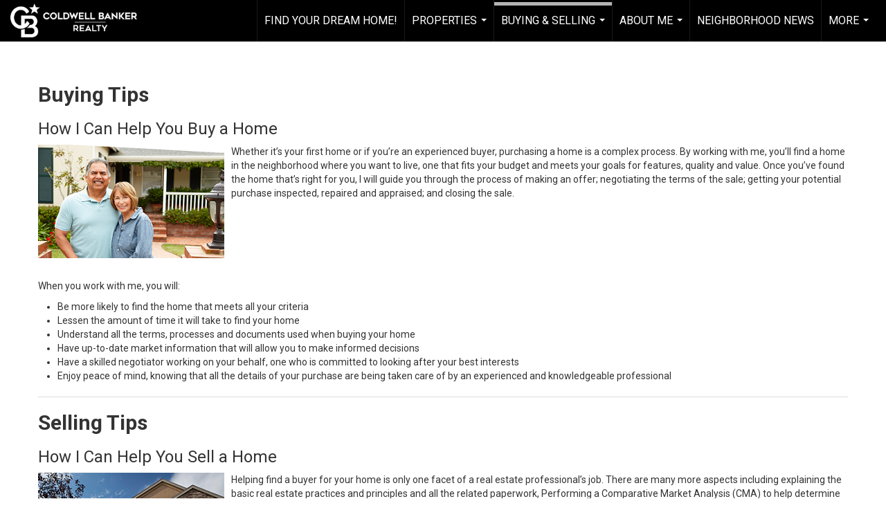

--- FILE ---
content_type: text/html; charset=utf-8
request_url: https://www.google.com/recaptcha/api2/anchor?ar=1&k=6LdmtrYUAAAAAAHk0DIYZUZov8ZzYGbtAIozmHtV&co=aHR0cHM6Ly9iaXJnaXRkZXNvdGxlLmNvbTo0NDM.&hl=en&v=naPR4A6FAh-yZLuCX253WaZq&size=invisible&anchor-ms=20000&execute-ms=15000&cb=3zt12120lume
body_size: 44915
content:
<!DOCTYPE HTML><html dir="ltr" lang="en"><head><meta http-equiv="Content-Type" content="text/html; charset=UTF-8">
<meta http-equiv="X-UA-Compatible" content="IE=edge">
<title>reCAPTCHA</title>
<style type="text/css">
/* cyrillic-ext */
@font-face {
  font-family: 'Roboto';
  font-style: normal;
  font-weight: 400;
  src: url(//fonts.gstatic.com/s/roboto/v18/KFOmCnqEu92Fr1Mu72xKKTU1Kvnz.woff2) format('woff2');
  unicode-range: U+0460-052F, U+1C80-1C8A, U+20B4, U+2DE0-2DFF, U+A640-A69F, U+FE2E-FE2F;
}
/* cyrillic */
@font-face {
  font-family: 'Roboto';
  font-style: normal;
  font-weight: 400;
  src: url(//fonts.gstatic.com/s/roboto/v18/KFOmCnqEu92Fr1Mu5mxKKTU1Kvnz.woff2) format('woff2');
  unicode-range: U+0301, U+0400-045F, U+0490-0491, U+04B0-04B1, U+2116;
}
/* greek-ext */
@font-face {
  font-family: 'Roboto';
  font-style: normal;
  font-weight: 400;
  src: url(//fonts.gstatic.com/s/roboto/v18/KFOmCnqEu92Fr1Mu7mxKKTU1Kvnz.woff2) format('woff2');
  unicode-range: U+1F00-1FFF;
}
/* greek */
@font-face {
  font-family: 'Roboto';
  font-style: normal;
  font-weight: 400;
  src: url(//fonts.gstatic.com/s/roboto/v18/KFOmCnqEu92Fr1Mu4WxKKTU1Kvnz.woff2) format('woff2');
  unicode-range: U+0370-0377, U+037A-037F, U+0384-038A, U+038C, U+038E-03A1, U+03A3-03FF;
}
/* vietnamese */
@font-face {
  font-family: 'Roboto';
  font-style: normal;
  font-weight: 400;
  src: url(//fonts.gstatic.com/s/roboto/v18/KFOmCnqEu92Fr1Mu7WxKKTU1Kvnz.woff2) format('woff2');
  unicode-range: U+0102-0103, U+0110-0111, U+0128-0129, U+0168-0169, U+01A0-01A1, U+01AF-01B0, U+0300-0301, U+0303-0304, U+0308-0309, U+0323, U+0329, U+1EA0-1EF9, U+20AB;
}
/* latin-ext */
@font-face {
  font-family: 'Roboto';
  font-style: normal;
  font-weight: 400;
  src: url(//fonts.gstatic.com/s/roboto/v18/KFOmCnqEu92Fr1Mu7GxKKTU1Kvnz.woff2) format('woff2');
  unicode-range: U+0100-02BA, U+02BD-02C5, U+02C7-02CC, U+02CE-02D7, U+02DD-02FF, U+0304, U+0308, U+0329, U+1D00-1DBF, U+1E00-1E9F, U+1EF2-1EFF, U+2020, U+20A0-20AB, U+20AD-20C0, U+2113, U+2C60-2C7F, U+A720-A7FF;
}
/* latin */
@font-face {
  font-family: 'Roboto';
  font-style: normal;
  font-weight: 400;
  src: url(//fonts.gstatic.com/s/roboto/v18/KFOmCnqEu92Fr1Mu4mxKKTU1Kg.woff2) format('woff2');
  unicode-range: U+0000-00FF, U+0131, U+0152-0153, U+02BB-02BC, U+02C6, U+02DA, U+02DC, U+0304, U+0308, U+0329, U+2000-206F, U+20AC, U+2122, U+2191, U+2193, U+2212, U+2215, U+FEFF, U+FFFD;
}
/* cyrillic-ext */
@font-face {
  font-family: 'Roboto';
  font-style: normal;
  font-weight: 500;
  src: url(//fonts.gstatic.com/s/roboto/v18/KFOlCnqEu92Fr1MmEU9fCRc4AMP6lbBP.woff2) format('woff2');
  unicode-range: U+0460-052F, U+1C80-1C8A, U+20B4, U+2DE0-2DFF, U+A640-A69F, U+FE2E-FE2F;
}
/* cyrillic */
@font-face {
  font-family: 'Roboto';
  font-style: normal;
  font-weight: 500;
  src: url(//fonts.gstatic.com/s/roboto/v18/KFOlCnqEu92Fr1MmEU9fABc4AMP6lbBP.woff2) format('woff2');
  unicode-range: U+0301, U+0400-045F, U+0490-0491, U+04B0-04B1, U+2116;
}
/* greek-ext */
@font-face {
  font-family: 'Roboto';
  font-style: normal;
  font-weight: 500;
  src: url(//fonts.gstatic.com/s/roboto/v18/KFOlCnqEu92Fr1MmEU9fCBc4AMP6lbBP.woff2) format('woff2');
  unicode-range: U+1F00-1FFF;
}
/* greek */
@font-face {
  font-family: 'Roboto';
  font-style: normal;
  font-weight: 500;
  src: url(//fonts.gstatic.com/s/roboto/v18/KFOlCnqEu92Fr1MmEU9fBxc4AMP6lbBP.woff2) format('woff2');
  unicode-range: U+0370-0377, U+037A-037F, U+0384-038A, U+038C, U+038E-03A1, U+03A3-03FF;
}
/* vietnamese */
@font-face {
  font-family: 'Roboto';
  font-style: normal;
  font-weight: 500;
  src: url(//fonts.gstatic.com/s/roboto/v18/KFOlCnqEu92Fr1MmEU9fCxc4AMP6lbBP.woff2) format('woff2');
  unicode-range: U+0102-0103, U+0110-0111, U+0128-0129, U+0168-0169, U+01A0-01A1, U+01AF-01B0, U+0300-0301, U+0303-0304, U+0308-0309, U+0323, U+0329, U+1EA0-1EF9, U+20AB;
}
/* latin-ext */
@font-face {
  font-family: 'Roboto';
  font-style: normal;
  font-weight: 500;
  src: url(//fonts.gstatic.com/s/roboto/v18/KFOlCnqEu92Fr1MmEU9fChc4AMP6lbBP.woff2) format('woff2');
  unicode-range: U+0100-02BA, U+02BD-02C5, U+02C7-02CC, U+02CE-02D7, U+02DD-02FF, U+0304, U+0308, U+0329, U+1D00-1DBF, U+1E00-1E9F, U+1EF2-1EFF, U+2020, U+20A0-20AB, U+20AD-20C0, U+2113, U+2C60-2C7F, U+A720-A7FF;
}
/* latin */
@font-face {
  font-family: 'Roboto';
  font-style: normal;
  font-weight: 500;
  src: url(//fonts.gstatic.com/s/roboto/v18/KFOlCnqEu92Fr1MmEU9fBBc4AMP6lQ.woff2) format('woff2');
  unicode-range: U+0000-00FF, U+0131, U+0152-0153, U+02BB-02BC, U+02C6, U+02DA, U+02DC, U+0304, U+0308, U+0329, U+2000-206F, U+20AC, U+2122, U+2191, U+2193, U+2212, U+2215, U+FEFF, U+FFFD;
}
/* cyrillic-ext */
@font-face {
  font-family: 'Roboto';
  font-style: normal;
  font-weight: 900;
  src: url(//fonts.gstatic.com/s/roboto/v18/KFOlCnqEu92Fr1MmYUtfCRc4AMP6lbBP.woff2) format('woff2');
  unicode-range: U+0460-052F, U+1C80-1C8A, U+20B4, U+2DE0-2DFF, U+A640-A69F, U+FE2E-FE2F;
}
/* cyrillic */
@font-face {
  font-family: 'Roboto';
  font-style: normal;
  font-weight: 900;
  src: url(//fonts.gstatic.com/s/roboto/v18/KFOlCnqEu92Fr1MmYUtfABc4AMP6lbBP.woff2) format('woff2');
  unicode-range: U+0301, U+0400-045F, U+0490-0491, U+04B0-04B1, U+2116;
}
/* greek-ext */
@font-face {
  font-family: 'Roboto';
  font-style: normal;
  font-weight: 900;
  src: url(//fonts.gstatic.com/s/roboto/v18/KFOlCnqEu92Fr1MmYUtfCBc4AMP6lbBP.woff2) format('woff2');
  unicode-range: U+1F00-1FFF;
}
/* greek */
@font-face {
  font-family: 'Roboto';
  font-style: normal;
  font-weight: 900;
  src: url(//fonts.gstatic.com/s/roboto/v18/KFOlCnqEu92Fr1MmYUtfBxc4AMP6lbBP.woff2) format('woff2');
  unicode-range: U+0370-0377, U+037A-037F, U+0384-038A, U+038C, U+038E-03A1, U+03A3-03FF;
}
/* vietnamese */
@font-face {
  font-family: 'Roboto';
  font-style: normal;
  font-weight: 900;
  src: url(//fonts.gstatic.com/s/roboto/v18/KFOlCnqEu92Fr1MmYUtfCxc4AMP6lbBP.woff2) format('woff2');
  unicode-range: U+0102-0103, U+0110-0111, U+0128-0129, U+0168-0169, U+01A0-01A1, U+01AF-01B0, U+0300-0301, U+0303-0304, U+0308-0309, U+0323, U+0329, U+1EA0-1EF9, U+20AB;
}
/* latin-ext */
@font-face {
  font-family: 'Roboto';
  font-style: normal;
  font-weight: 900;
  src: url(//fonts.gstatic.com/s/roboto/v18/KFOlCnqEu92Fr1MmYUtfChc4AMP6lbBP.woff2) format('woff2');
  unicode-range: U+0100-02BA, U+02BD-02C5, U+02C7-02CC, U+02CE-02D7, U+02DD-02FF, U+0304, U+0308, U+0329, U+1D00-1DBF, U+1E00-1E9F, U+1EF2-1EFF, U+2020, U+20A0-20AB, U+20AD-20C0, U+2113, U+2C60-2C7F, U+A720-A7FF;
}
/* latin */
@font-face {
  font-family: 'Roboto';
  font-style: normal;
  font-weight: 900;
  src: url(//fonts.gstatic.com/s/roboto/v18/KFOlCnqEu92Fr1MmYUtfBBc4AMP6lQ.woff2) format('woff2');
  unicode-range: U+0000-00FF, U+0131, U+0152-0153, U+02BB-02BC, U+02C6, U+02DA, U+02DC, U+0304, U+0308, U+0329, U+2000-206F, U+20AC, U+2122, U+2191, U+2193, U+2212, U+2215, U+FEFF, U+FFFD;
}

</style>
<link rel="stylesheet" type="text/css" href="https://www.gstatic.com/recaptcha/releases/naPR4A6FAh-yZLuCX253WaZq/styles__ltr.css">
<script nonce="Kbl0Hq8-f7SkxN7poooYaA" type="text/javascript">window['__recaptcha_api'] = 'https://www.google.com/recaptcha/api2/';</script>
<script type="text/javascript" src="https://www.gstatic.com/recaptcha/releases/naPR4A6FAh-yZLuCX253WaZq/recaptcha__en.js" nonce="Kbl0Hq8-f7SkxN7poooYaA">
      
    </script></head>
<body><div id="rc-anchor-alert" class="rc-anchor-alert"></div>
<input type="hidden" id="recaptcha-token" value="[base64]">
<script type="text/javascript" nonce="Kbl0Hq8-f7SkxN7poooYaA">
      recaptcha.anchor.Main.init("[\x22ainput\x22,[\x22bgdata\x22,\x22\x22,\[base64]/TChnLEkpOnEoZyxbZCwyMSxSXSwwKSxJKSxmYWxzZSl9Y2F0Y2goaCl7dSgzNzAsZyk/[base64]/[base64]/[base64]/[base64]/[base64]/[base64]/[base64]/[base64]/[base64]/[base64]/[base64]/[base64]/[base64]\x22,\[base64]\\u003d\x22,\x22wrMXMMOyI8OYw5nDrDnCkMOEwqHCoEDDpD0sb8O4ScKhY8Khw5gLwq/[base64]/CvHrCjsKWwo0nwrHDmnbCnFJvwoIuw7TDvCEtwoQrw4XCvUvCvSZ/MW5iWTh5wrHCncOLIMKPfCABW8OTwp/CmsOow5fCrsOTwrI/PSnDvwUZw5AAV8OfwpHDiXbDncK3w54ew5HCgcKSeAHCtcKVw7/DuWkBAnXChMOEwqxnCF14dMOcw4HCusOTGFwJwq/Cv8Odw6bCqMKlwr0bGMO7W8Oaw4Mcw77DjHx/eB5xFcOWVGHCv8OzdGB8w4nCgsKZw55zDwHCoinCq8OlKsOaeRnCnylAw5ggK0XDkMOaVMKTA0xAZsKDHFB5wrI8w6TCtsOFQzfCnWpJw6jDrMOTwrMOwqfDrsOWwpvDm1vDsQRJwrTCr8O3woIHCWp1w6Fgw7ktw6PCtlRxaVHCsxbDiThKDBw/JcOeW2kxwpV0fw9tXS/[base64]/[base64]/Di3Ugw4pLNDIrUB1Xw7ZEw5XClDHDgg7CjFNTw5IZwqISw4Rua8O9BVbDjmvDu8KSwpZlPHFawpnCvjgTU8OCYcKnI8KpGXkxGMKtEQdjwop4woZrbcK0woHClMKSXcO3w4fDgWcwJ0nCt2vDlsKZQHfDv8OUBQNUAcOswrgyIVzDtnPCgRTDscKeNH/CpsO4wrYmESglInPDlyHCr8OYID1Tw4ZQfQfDmcK+w4drw6MMScKzw6MuwqrCtcODw6g1G39WWw7DqMKxMU3DksO0w7rCp8Kvw6YrFMOgW0pwWzfDq8OxwpFfPWfCjsKjwodoe01WwoIGInLDjznCgnEzw6/DjFTCmsKzNsKUw6MDwpcudgIWTRdSw4PDizkQw4jCuQTCvwVGaBnCmMOaV2/CvMORasOFwpUmwoHCukdDwr8Mw7JAw7jDtcOvQ1fCv8KXw6/Dth7DtsOsw7jDo8KBZcKJw5bDhB0Vb8KOwo9ZM040wq7DnRPDgi8pJGbDkTrDuFADEcOtNTMEw4gtw7tbwqzCuhrDpQ/CjMOYZF52RcOJCDnDnnsROH8wwp3DgMONKBZ8asKmWsOhw4czw7XDtsO7w5sRGzsLfGdTRcKXY8O3dcKYHgfDrAfDrWrCjABJXRR8wpRmAifDrGFCPcKNw7cLc8Knw5VJwqg2w7zCksK8wp/DvTTDln7CgDd1wrFPwrvDuMO3w5bCvTwfwqjDs0nCsMOcw684w4jCtHzCqA1wWDEhJwXDnsKwwo5Uw7rDgFfDv8KfwqVBw7LCicKYGcOBOcOcEDrClxsTw6jCtcOlwrnDhsO4QMOsJzkWw7dzAXfDpMOtwrBkwpjDh3fDtHrCjsOSJcOww54Fwo8IWU/DtBvDhQx6fh3CqCLDmcKdBS/Dqlhyw5TCq8ONw73Co3Rnw7tqVE/Chwlgw5DDlMOpI8O3fgAsBkfCsjbCu8O+wpXCkcOpwojDo8OSwo1jwrTCncO/RUENwpNJwrfCsnLDiMK+w5t9XsOtw542CcKEw6pXw60ufl7DocKuH8OrU8OGwqbDtcOXwqB/TGNww4bDo0x/[base64]/[base64]/DisKoUwLCokXCg8OKIMK7w5VScMK3XDjDlMKEw6/DuUTDslnCs2oJw7vCl27DgMOyS8OpfxJnRlfCt8KowqVnw6xbw5BKw4nCosKodcK0RsKPwq9aWzhbWcOWFHY8wrUgIUM5woVKw7FIc1o8FyIMwovDngHCnG/DpcOJw68mw63ClkPDt8K4VCHDs2VQwrjCpiBEeD/DqwtMw57DlHYQwqLCi8O5w6rDrSHCrG/CnlROOxI6w53DtjA3wozDgsK8wqrDlgITwrEsSDvCqycawqHDisOvLhzCrMOvYFLCghjCr8OUwqfClcKGwpfDl8OMeG/CrsKuETcIM8KHwqbDtwUKT15Ra8OPL8KHanXClGbCkMOpURvCncKVC8OwXMKIwpw7GMO9R8OCDmJ/[base64]/DhsK0EH/Cp8KjwqjCssOAw5LCgjfCvw8xw77CtH0qAC7DvUxgw63CvkDDhhAbWxvDiQlYPcK6w79nNVTCrcO1csO8woHCrMKlwr/CqsO1w74fwpp+wojCtyAjNEUqOcKwwplIw7B4wqgtwqXCh8OYBcKPAMOOUAJaXmpDw6haKMKOH8OHScOBw5Amw5syw5HCrxERfsOxw7vDrsOLwqspwpfCmHjDpsOcSMK9LVsAc2LCrcOVw5XDrMKCworCrT3DumESwpUQXsK/wrLDh27Ch8KQRcKUWCDDqMKBV21DwpTDsMKEakvCmDE/wpvDn0p/c3tkKV9DwrQnVXRewrPCvC5NaU3DslHDqMOcw7p1w6jDqMODHMOSw582w77CnCtOw5DCnW/[base64]/[base64]/EsKqJ8OPwp/DuRTCoMKyH8KOw7rDjjoMw6xzSMOywq3Ds3wFwo0+wqTCoETDiyINw6PCh2jDmhgfEMKxZhDCp3tcDcKGDVYZB8KGNcKRSQ3CiTzDicOfdFFZw696wrAmBcKbwrbCtsOeUCDDlcO9w5Iuw4kMwpF+UTTCqsOiwp4Ew73DiznCvxvCkcOLIsKqbQh/GxAKw7HDoTQfw4bCtsKkwo/[base64]/CkMKcw70FwonDuyrDhcO0EDjCgsKYdVU/[base64]/DqzgbUMKqLW8cw4PDkA3DiMOYwohFExwZw4FRw6LCksKCwpvDiMKzwqpzAsOQw6lqwpjDqsO8MMKKwqgdZG3CnkPDqcK4w7/[base64]/Cr8O/IsKhfMKTQ8KAwovDuMObG8ONw5nCqMORw5ACZgXDplbDs1lyw6Q2UcKWwppSdsOuw6kmM8KCOsObw6wfw6BVBxDCjMOlGS/[base64]/DnMOzw5gCG0Fxw4Ysw4Umw5QsC3E7wpvDscKxGsOKw7nCvkwpwqU3cDpuw67CvMKaw6kIw5LCigcFw6fCiAFkU8OpEcOxw7fCnzZnwonDjzU1IkXDuTkVw5hGwrXDkCw+wq8vDR/[base64]/[base64]/Dsn3Cv8OdQBfDn8K+w7fCl8OGw63CmAjDpcKVw67Cj2ZbP1sXWD9hDsKbOkkGdS9XESPCvBnDq0J4w6nDgBw7JcOnw6Mfwr/CohzDjQnDv8KmwoE4LUEsF8KLZALDncOVKAbCgMODw41ew60xIMKuwolWccKqQBBTesKUwrPDqDlHw4/CpRzCvmbCtWjCn8O6w4t1wonCtT/Dk3ddw7cvw5/DlMOwwqtTcWrDtMOZbid1EGRFwrQzOUvCscOKYMKzPT12wrRqwpNWG8KuFsOmw6fDiMOfw6nDihF/[base64]/Dl0/[base64]/DtcOiLFtNwpnDkmnCqg3Cjl7CkEzDuMOBw6Jtwq9JwqNOYRnCtkTDjCrDtsOpWTgTS8KvAn8saRzDpGwQTh3DjHIcXsOewpBON2U/[base64]/fDDCtSfDpsKqFMOww4jCqnfCjMKhOMOWGcKSaW17w7wDScKMEsO/P8K2w7rDigTDjsK8w7AbDcOvE0LDkV8Rwr1ObcK6FXtgdsKLw7BGWVPCoXLDt1bCgTfCp1JFwpAmw4rDjw3CqXRWwp9Iw5/DqibDr8OSCVnCuGnDjsOfwoTCosKDCmLDjsKmwr4wwpzDuMKFwonDqDtMbTIfwoh6w6IpUjzChB4vw5rCgsKsIjAlXsKfwpzCgiYWwpQsAMObwohPG2/ClFfCm8OWdMKQClVTFsOUwpA3w5TDhiNqDyMDAH48wrPDhVtlw4AdwoUYYUTDmsKIwp7CklhHf8KKIcO8wok2ECJbw6sVRsOcZ8KvOnBDG2rDtsKLw6PDisKFYcOUwrbClQY5w6LDhsKMXsKLwpdZwobDhRMHwp3CsMOmV8O5HcKxwo/CvsKaKMOVwr5cw4bDkMKIb2gbwrfCmz5iw6l2CkBwwp7Djy3CnGTDrcOeexnCqMOfdUVvZw4EwpQqIDUtXMOnfFJKEE0YFBNlGcOtMcOxFsK7McKuwqc2GcOOK8O+ckPCkcOyCxfClR/DmcOLa8ODCXpIb8KmdCjCrMOlfcOmw6Ztc8OAZUbCr1ksRsKDwpPDmHjDs8KZIiYsPhHCoxNfw4gfYcKXw7PDvTV+wqcRwqbDmCbCjH7Cn2zDkMKCwp18McKLNMKdw55PwpDDhzzDsMKew7nDncOFFMK1QsOAMRIIwrzCuBXCogvCiXJzw41/w4jCrsOPw5lwOsK7fMKMw4zDjsKmdsKvwpHCnnXCk13ChxnCpUxbw7N2VcKqw49CYVYgwrvDh1RPZTvDjQzCjMOuY2kxw5LDqAfDoGkrw6EBwpPCtcO+wqd9Y8KXCsKAUMO3w40BwojCkTo+OcKAMMKCw4/DhcKCw5LDvcO0L8Ozw5TCk8OPwpDCscKlw6ZCwqxEQX0uAMKlw4LDp8OgHEBCK1wew6IoJCLCl8OzPMOew4HDmcOuwrrCocOaOcOhHSDDkMKPFMOnaz/DjMK4wpV7wrHDssOfw6bChTrCm3bCgcKNf33DgVTCkAwmwrHCocK2w7ocwqHDjcK+KcKfwrLDisK3wrBrKcKuw4/DmgfCh0HCrD/Ch0XCo8OpU8Kdw5nDoMOFwqTCncOZw73DlDTCvsO0PsKLUkfCisK2J8Kow4VZMXsJU8KicMKkdS8IdkXDocK5wo3CrcORwoAjw4YOHAfDgz3DvknDtMO/[base64]/CrMOMcDnCiTDDqsKJTcOrZmLDhsOkJDEBGFIDb3ZYwo3CrlDCrzFew5TDsgrCnUpeU8KewrrDuELDhV1Jw7HCnsOVHg7DpMOIW8OTfgw+UWjDk1VZw74KwrDDgV7DgSA5w6LDgcKgcsOdO8KXw5XCncKkw4FpWcKQMMKsfy/CsT3DmBwJCivCt8OTwqwnV1hzw6bDjF8ofSrCvH0Gc8KXBFdWw7PDmS3Cp3Uaw6cywp1gGy3DusK2KnVWJhVcw4TDpz1twrPDuMKnGw3CucKRw63DuVXDi0fCu8OSwqDCvcKyw7kQYcK/wqLDlnfCpV7DtU/CiSc8wo5Nw7XCkRHDnxZlGMKYP8Khw7xSw5VFKizCpz5bwodsIcKlDzNbwqMFwqVTw4tLw6vDgMKww6fDosKJwqgMw41pw4bDo8KSQjDClMOVNMOBwplmZ8KneCoYw75yw4bCqMK7CRVjwqQnw7DDh1d0w4ILBQNSf8KQCjHDg8K/wrvDpHnCpgA6RlEBPMKWV8OJwrDDuip2c1nCuMOJOMODe2BEJQsiw7HCvkcFGWcdw4fDqcOAwoVowqXDsSUoRAIHw4/DkAMjwpXCrsOmw6kAw4kOIG3CqcOQc8O5w6UleMKNw4dKdizDpMOVI8KybMOFRj3Dh0DCuwLDkEXCu8KdBMKmcsKRD0XDmDnDmBfCi8OiwoTCt8K5w7YnCsOTwrRmayTDgHbCsF3CoG7DtyMIe3jDpcOsw4/CvsKbwofClj4pak3Dk395VsOjw4vDq8Ozw5/[base64]/DvDrCrAstw6tzwpnDtMKSwoo0YsKkw7d4w590Kl4ow6loLlIcw6nDgCPDsMOoMMObNsORD3MzdRJFw5/CiMOJwrZxBcOxwq8+w5kOw4/CicOxLQRJBmXCl8O0w7/CjnPDq8OUfsK0CcOAV0bCoMKqZ8KHG8KHQSnDihN4Sl/CqcOMA8Ktw7fDvMKABcOgw7Ejw5U2woHDiwZfYTzDpG/Dqg1IEsOjQcKNTMKNHMKwM8KFwoQkw5vDpnLCnsOMZcO9wrfCt2nCh8O+wo8IRmRTw5w9w5DDhDDCvhvDhmQwSsOXOsO6w6d2OcKMw49LcE7DtU1pw6nDrzXDsmp0Ux7DlcOZHsOdNsO8w51Cw74IYsOAbGwHwrPDosOVwrbCt8KwNWk/B8Ona8KKw4fDkcOAB8KRFsKmwrlrMMOGV8OVe8O3MMOJQMO9wqbClT1mw7tVLcKsKUspFcK+wq/[base64]/wqRJw7JPwoTDvxcqw4sUw7fCpcOTaMK4w5MMIcKnw5fChH/CmTp3cX5recOISUXCoMKdw6x4ADTCr8OGcMOoOjIvwpNBGyhqNxRswo9aSmoNw4gLw4ZHRsO5wos2JcOVwrDCtEB7T8Ojwo/Ct8ObbcOQYsO8b07DksKKwpEBwp5xwpl5csOKw5BRw4jCpcKaTsKmKhnCt8KxworDpcKYbcOGAcKCw54QwoQYTFoswo7DisOFw4DCoxzDrsOaw5Emw6rDi2jCuTh/F8OKwrDDjQJRNV7CrVw3AcOvIcKlIsKnF0vDiSt7wofCmMORRWXCmmwRXsOhN8KYwqEERHzDvT4Uwq/CmhZFwp/DiE9EeMKXccOPTlDCjMOvwofDiSDDqHIwHMO9w53DgMOrFjbCksOOIsOew7Y5flHDmnkCw57Dt1Ugw4tswo12wp/CrsK0wq/[base64]/[base64]/DsjLClFEvw7MNIcKeOQ/[base64]/DoMOZw57Ciz7DtyNHwoAXTsKVwohDw4rCk8OWSgXCu8K4w4ItPzsHw6k2dk4Tw5tANsO8w5fChsKvbXAOB1/DssKBw4fDqj/CmMOob8KFC0nDs8KmOm7CtwdPNSN9RcKNwrnDksKvwrPDjDocKsKaBFzCjHMowqZywrfCsMKDFS1Qa8KbbsOYXDvDhzHDjcOYJURyRRsfw5HDk17DoCHCrjDDlMOSIcK/JcK1wojDpcOcSSdkwrnCj8OTGw1Uw6HChMOIwrbDqMOKR8KETVBew4ZWwoxkwqrChMOKwpo0L07ClsK0w6JQRiUWwo8GJsO+fSrCiwFGQWUrw7R4acKQS8OVwrVVw4NDLMOXRS56w69PwobDl8OoBlp/w43CmsOxwqTDt8KPNXLDlEUbw6/DuBgGVsOdEmIZdmbDiw3CkRNsw5opIX1uwrRqfMOPTj1rw5nDoQnDmcKxw4JLwqrDhcO2wofCmwo2NMKmwpnChsK0Q8K8XkLCpxbDs3DDlMKed8Ouw4cbwq/DijE/wqp3wobCgWA9w7LDvF3DlsO8wqLDq8O1AMKvXWxew7/[base64]/ClBx/NlhwSsK2d8OPw5QRdwPDkcK/w7TDsMK7H1fDghXDl8O3DsO/[base64]/[base64]/w44FwobCqsO7wqZ8wowew6gNXF7CusKQwojCs8OJwpplAMOIw6PDjlANwpLCvMOCwrTDh0o2J8KKwpguFjxLKcO0w4/DjcKYwo4dQxZRwpNFw5jCnQHDnSl+fMOrw5zCuw7Cs8KXTMOcWMOZwrxnwrFnIx8Bw6PCpXrClMOwBsOJw7dUwoFDG8OuwoF4wqbDundEPD4iRyxowp19csKcw6JHw5TDvsOWw4QZwoPDuE7DmcOfwr/Clh/CjQpgw706dCbDtHh5w4HDkGHCuhbCnsOhworCuMKCLsKlw79QwpQqKmBTYS5hw6Fgwr7DpH/DhMK8wo7CvsOmw5fDtMKfRApFBTwyE2pBBFvDusKHwrolw6B3Y8KcecOUwoTCqsOURMKgwrnCpXAfRsKcD27CrAAsw6TDrTDCu3g1T8O3w4dRw67CoVVAPh7Di8Kww6wbE8OBw4vDv8OFXcOtwrodIS7Cs03Doh9sw5XCjH5EQsKaRn/DqF9ew7phUcKEM8K3F8KiWV0hwrc3wo5ow44kw4dOw4DDjBU8K3chNMKmw75+B8OSwrXDscOFOcKCw4nDoHhmI8OibcK6VXjCtiRgwrl1w4jCpmp9ZzNuw6jCl1AswrZ1N8OmL8K+RgQhYWNswpDCq1ZBwp/Cg1DCnW3Ds8KJQ1fCjQx6EcOWwrJVw5AJXcOPN05beMKucMObw6RZwotpMwl7dcO3w4fCtcOoLcK/Fy7Cg8OiPMKDw47DiMOew7Atw7bDg8OAwqVKERQ/wqzDncO9S33DtMOjZsOQwr8sA8KxUEwJXDjDmsKtSsKAwqXChcOXYHHCqijDlHnCmQp5RcOSJ8Okwo/ChcOTwopOw6BsPmdsFMOrwpQ5NcO4VF3Cu8OzWHTDug8BckZWClLCnsKuwponFCfCjcORXEXDjRrDgMKww5s/[base64]/Co8KRw58Sw54Ow7s/J8Kmw51Hw51/JijDiTXClcK/[base64]/CnMOYwqTDlcOSw4DCtcOvEcO8D8K8XcOJU8OOwpJwcMKuTR4twp3Duy3DnMK5RsO9w7YdZMORRcOnw5R8w5Y+wqPCqcKVWQbDi2HCkhImwoHCiBHCksObacOgwpdVdMKqKRN/w50sJ8KfEmUhHkxvwqPDrMKFw5nDpCMqScKHw7VWGXHCqQZJVMObQMKnwrpowoBvw4dpwr3DscKpKsO2dMK/[base64]/CgcKkw4DCl8KKST0Dw6hcw4d3eGEtw4fDkDXCsMKHN0/[base64]/Ck8KAwosEw69ew5rCgQAwwpfCs3LDp8KrwpnCmwvDhk7CrsO5N2JiJcOIwolKwrrCqsKkw40ewrhhw5BxRcOvw6vDhMKCFXbCpMOfwrFxw6bDtSggw5bDscK6ZngwQw/[base64]/w5EnwozDm8O+VyjDinnDqMKlIEszw5TCjsKHw5TCscOhwo3CsGAkwrLCiwbCm8O/G3hpTBoIwqrCucOlw4nCo8K6w64oVyJeUU8QwozDiGnDrFnDu8O4w5HDosO2VmbDnEPCoMOmw7zCk8Kmw4IsPi/CqDNIAzrCn8KoEzrCsEjDnsOYwr7CuFUTcDNmw4zDhFfCvyZjHVVcw5rDkBtPSSF5NMKJasOXPDbCjcKcfMOEwrIsREk/wq/CqcOzesOnPQ4TXsOhw47CiDDCkws1wqTDtcOIwofDqMOHw5vCqcKpwo8Lw7PCssKRDcKMwojCpwlQwqQPTm7CrsK6w4XDicKYLMO9egDCv8O0QkbDp0TDpMK4w681CcKtw4rDnVXCvMK4aAcBOMK/RcOMwoDDhsKNwroQwqzDmm4Zw4PDrsKWw7VpEcOEccKMaHLCs8O/FsKmwo8COVsrYcOSw5dkwp8hNcKYH8O7w5zDggPDuMKeI8O7NWjDlcK+OsK2FMKZwpBbwpHDn8KBexILR8O8RSdYw4NAw4J/[base64]/CucO0wq0PKmYkwrTCoEpawpTDgcO7aWo+QRxsw41Mw6zCvcOSw5LChi7DkMOELsOEwp/CkGfDsXfDsQ9pP8OuXA7Dt8KqK8Onw4xXw77CoxjCjcO0wp06wqdqwprCrj98Q8KcQVFgwql4w6Eywp/DrBB3ZcKww6JtwpfChMOJwoDDiXAtHy3CmsKfwoF8wrLCjSNlcMOGLsK7wod1w5AOThrDh8OYw7XDuRRGwoLCrwYbwrbDhl18w7vDtGlOw4J8CmzDrnfCnsKPw5HCisKWwot/[base64]/DkhLDjsKALMKlw7fCl8KMVBPChsKKWAXDksK2MWUKAsKubMORwqDDogrDrsKGw7zDn8OOwqPDtz1nAQsswqVjeXbDscKlw5cSw6sUwo8pwpfDhcK7MRwrw783w5TCtH/DiMO/[base64]/Dp8Odw7BIAMOLcsOdVcK6M8KPwpBzwrgWw53CqE9PwqDDvmJ/[base64]/CqRAdOBvDg1loW2pSOsOLJcODw6sEwqtFw4HDszs7w6kIwrrDgQrChcKwwqnDsMKrLsOZw71wwoReKW5JEcO4w4Y8w6TDusOaw6/ClSvDqMK9LmFadcKaN0JeWhcwah7DqWROw5DCv1MjW8KmEsOMw5DCs1TCnW0jwpIIacO3TQJ2wrQ6P0TDjMKPw6xjwpEdWUnDs34qbcKOw5FIWMOaKG7CucKhwp3DiD/Dm8KGwrddw7hIcMO/[base64]/CpRoYwpHCjsO+XG3CvsKXBsOuP8Oywo3DrwPCjndtbH7Ci0M6wpHDgTVxfcOzDsKMdCXDqn/CsDgxQsO4Q8OqwpfCtjs1w7jCtsOnw6FhYlnDnzpTHjDDuBUjwpDDkFjCgyDCnC9VwpgGwoXCklheHGcKS8KsHCoLQcOvw44zw6Riw6sNwq0bMhPDggFFAMOCasKJw6zCvsOVw5vDr0gjcMKqw7U1EsOzPl9/enIiw5YgwrgjwrfCi8KHEMOgw7XDpcK4eC0fBW7DhsO6w48bw79Yw6DDqhfCmMOSw5ZmwrzDoj/Ct8OASRo2ICDDjsOnTHYJw7vDgVHChcOowqE3OAMmwoYBB8KaAMOsw50AwqsqOcKcwozDo8OuKsOtw6JkQH/Cqy9DHcKAWB7CuWYcwp3CiGQhw5B1BMK9TG3CtiLDkcOlbEDCg14/w7ZUSsKgJMKyb3YbTFPDplLCkMKPfHDCr2vDnkxwAcK7w5Qgw63CkMK1Tix9IG0JOsOrw5HDqsOPwpXDpElCw5JvaVHCrcONEnXCmsOEwo0sBMORwpnCnRgffcKqIVXDsRvChMKhSzxiw4dmEy/Dq18vwp3Ch1vCsGoHwoNTw7rDtlE1JcOcU8Kpwq8hwqsWwq0Ww4bDk8KWwq/DgyfDu8OPHRHDt8KTSMKucGPDhykDwq0BP8Kkw6jCscOXw5FYw55mwogNHjbDqH/Dvisww4TDnMODRcOyPH8aw40kw7nCgsKnwq3CisKKw4nCscKQw5xZw6Q9KCsEwqMwVMKUw5DDkS46KRIGKMO3wrLDgMKAO2nDq2vDkCBYGcKRw4nDmsKjwpHCgVtrwqTCksOFSsO1woMzNhHCuMO6ahs/w5HDrA/DkWNPw4FPGEtnRkfChVDDgcKOWwPDnMKdw4I9S8O4w73DkMKlwo3CkMOhwqbCinDCu37Dt8O8Qn7CqsOcWQPDl8O/wpvCgF/DqsKeGHvClMKWWMKbwozDkxTDsgJ/w59aN33Dh8OZTsO9bcO5AsOMXMK0w5xze2fDtB3Dk8KHCsKSw4/DlBbClGwhw6DCtsOvwpjCp8O9GSTCmsK3w7wSAwPCusKxJXc0SnTDk8K8TBAWc8KUKMKaQcKow4rCksOhVcOEbMOWwr8EWVfCu8Okw43CiMOcw5JWw4XCrjBMD8OyFw/CrMOfeT9Twq9twrprJcK1w7MMw65OwqvCrmTDicKZccKawpFLwpA8w7nCvgYEw7vCqnPCu8OEw4pfRgpTwojDuk1Qw752T8OBw5PCjlZvw7fDg8KCA8KgBCzCmCHCj2V7wqpZwqYZK8OicGJTwqLCt8OdwrHDqcO/wqPDkcKFdsK3QMKjw6XCrMOEw57CrMK6OMKKw4YMwplVIMKJw4LCp8O0woPDm8OZw5jCrydgwojCq1dvDTTChAXCpA0nwo/Cp8OVZcOwwpXDhsKtw5Q/G2rCtxrCl8KewobCjxErwp8zXsODw7nCncOuw6PCicKJZ8O/N8K7wo7CiMOcwpLCoAzCpx02w6/[base64]/w63Dhx7DocKzFH86w5pbwqwNwplpUl8rw7Euw4PDi24GGcOPYcKmwpZEcUxjAUrDnjgmwoPCpELDjsKTb0zDosOMNsOxw5LDk8OnWcOTCsOFR3/[base64]/DpMOJw6/[base64]/w4XChMOke8KofsOHw4fClRrClMOVwr94wqTCm2VuwoDDscKwA2Ulwr7CpHHDhkXCtcOVwpnCjVgNwr9awrDCisOtBsKPNMOTclkYAAw/L8KBwoouwqkeIElpE8OsPCIIPz/CvhtxVcO4DyYhCMKuKHXChGjCh389w5FQw5XCicOQw7hHwqTCsDIaMDhGwpDCvsKuw7PCp0PClhfDksOgw7d0w6vClA8QwoTDvwfDt8O1w4zDtnQDwoUbw4t6w6bDmnLDtWbCjAHDq8KKM0/[base64]/DkMKLw4HDkwHCtcOFw63CinDDiMKQwrl+W2AyGVw3w7jDkMKtWG/DoykzCcOkw59bwqA1wr1QWnDCv8OOQAPCiMKrbsO1w47DlWppw4/CgSR+wqhFw4zDmiPCmcOkwrN2L8KTwo/DucOfw4HCqMKTwoRCFTrDsD4LSMOIwqvDvcKEw7bDicKYw5TCosKEMcOqQEjCvsOYwp0fF3osOsOTFGnCgcOOwqbClcKuasK2wpHDkUnDoMKjwrDDkmcjw4DCisKDGcONOsOmZXpWOMK5bSFfBTzDu0lXw7EeDxd+F8O0w5rDgG/Di2PDjcOFJMOWesOwwpfCncKvw7PCpDoKw752w5MpCFsIwrjCo8KfOEw/dsO/woV/ccKUwovCswDChcKoCcKvccK7XMK/[base64]/Gw8oen9SX8O6w4Yfw70rwpU7wr/Cjic/YkFkasKLG8KyZVLCncOBR2B6wq3CicOJwqnClDXDmm3CncOOwpXCpcKDw5YwwpXDssKJw7/CmD5Cb8K4wrnDqMKww7QQQ8Orw7XClsOewqx+PcOBNH/CjF0aw7/CoMOfKBjDvCt6wr9CRAIffD3CsMKHcQMPwpRzwrsmMw1DdxYEw7zDhcOfwqZhwpZ6J2ciIsK5JgovEcKPwrnDksKCbMOGIsOtw7rCocO2A8OdE8O9w74/wopjwobCuMKfwrkPw4t5woPDgsK7LcOcT8KXB2vDqMKLwr9yEwDDs8KTLXfDvGXDs3DDui8tKmvDtAzDj3gOPVhpFMOJdsKBwpRUMmXCvQ1NCMKyVWJawqFFw43DtMKoJ8OgwrPCr8Odw5B9w7lMOMKdJ1HDhcOCUMOZw7/DgBLCkMONwr0gJ8OHFTHCvMKxAH9iPcOfw7/CiyDDq8ODBmJ/woXDgkrDqsOLw7LDvcONIgDDr8KFw6bCgH7Cu1wiw5LDscKxwqJiw50MwpDClsKjwrrDkAPDmsKIw5vDmnJ8woV4w5gsw6HDlsOZX8Obw7MpI8KWf8KRTQ3CoMKKwqQrw5vCkiXDghptVjTCvgsTwrrDrBg8dQ/CviDCpcOnQcKIwrc2TQHDv8KHAnMBw4zCg8O2w4bCkMK9esOywrloL0nCmcOraFl4wqTDmWLDlMKkwq/DqGbDr37ChsK8REtnb8KWw6JfG0rDocKswoEvBSHCssKZQMK1KlgfAcK3cRw5NcKgZcKfMlABMsKmw6PDq8K/OcKmaFJfw7jDgjw6w5vCiQzDq8KQw4dpCF3CvcK1UsKBDMO5W8KQHQ92w5Iww6nDrA/DrsO5OirCgsK/wojDksKQKsK7DUsmB8K7w6DDtCxkTWgjwqnDvMOoEcOOMx9ZDcOrw4LDvsKAw5dew7zDscKONQ/DskR2UQYPX8OQw5FdwoPCsVrDi8KEK8OpfcKtaFF4wqBpciJ0dCZXw5kFw4XDkcOkA8KnwonDkmPCvsOYDMO2w79Aw4JHw7h1a0pLTj3Dkg9zcsKOwrl/[base64]/ClSUOcsOLw7xpw6zDpEjDonfChCYlMnLDk0XDriQ/w5MDQnHCt8O2w6nDvcOxwqF2BMOLA8ORDMO5dsKswo0Yw749BMOVw58lwp7DsHIwEMOodMOdNMKQJgzCqMKIFx7CmMKEwpjCtR7DtC4MWcOVw4nCvhw+L191wprDqMOUwoQnw6Mkwp/[base64]/wrXCthTCgQp/w4YJwrQfIUgfw6DCs1LCiXPDv8KCw51Mw6QlYMKJw78jw6LCtMKHCUfDuMO+aMKic8KVwrLDpsOPw6/Cuz/DizspVEXClC9nNkbCucO4w6c9wpTDjsK3wpvDqwY3wpADa0bDizN+wpHDuRzDo3hRwoLCs0XDkg/CqsKXw4I7XsOFE8K0wonDo8KSbD0kw4fDscOudTAXdMORcBLDqCc8w7/DuGxHX8Obwph+ORjDpCNMw73Dl8OJwpcuw7Rgwq/DucOzwrB2VGnCugVzwpZLw77Cs8OJVMKuw6fCnMKQJA17w44iR8KTLgvDlVJbSQnCu8KBXG/[base64]/DqVzDjsKNK8K/dzjCryfDul0qwqFaw7DDsWzCilvCncK3a8OKQRTCtMO5BsKYcMKMOx7CvMO5wqDDoH97AcOyEMKvwp3DrgfDkcKiwrHCgsODVsKCw4HCuMOzw4/[base64]/CpcOUIFPCj8KRIMO4woYkFsKrw5Q6wqTCjicfGMKhUlMdecK2woh1w7PCgynCjFp3KHTCjsKuwp0HwovCvVvCjMO3wod8w6USDGjCr2ZAwprCoMKLMsK8w7tjw65+YcO1V24pw63DmQ7CoMORw7p6CVlwehjCiTzCsnEzwq/DuUDCksOSEQTCpcOUXDnChMKiLQd5wrzDlcO9wpXDjcOCf2shQsKow6xwDgpMwqE5ecKNT8KVw6gwUMKtNgI3f8KkMsK2w7zDo8OVw48kQMKoCi/DkcODdBDCl8KEwobCgTrCgMO6dwt8T8OOwqXDsmkuwpzCn8OuZcK6w68HKsOyQ3fCusOxwojDuhrDhRwPwqFWZ3dzw5HCh0s/wppowrnClcO8w7HDn8OgTGoewoMywqVaGMKFQG3CqRDChCsfw6jCoMKgP8KuRFZMwrVtwoHCkhFTRjcFYwhdwprDhcKsOMOIwqDCv8KpAiMhFB9GPn3DlhHDqMKfajPCqMO8CsKOYcOmw4VUwqUJw5HChWVtCsO/woMRCcOAw4TClcO+AMOPZEvCpcKEMlXCkMOMCcOFwpXDrUfCksODw6fDiULCvlTCq0nDmS0Cwpwxw7UgZ8OuwqENeAtCwqPDiHPDgMOLesKVBXjDvMK6w6jCuGMLwp4WY8O/w50/w5pXAMKIX8O0wrtvI3EuOcODw71nd8OBw6rDv8OnUcKkA8ONw4DCrnYULhQLw4RuDkfDmijDnGpUwojDt1laYcKBw6fDkcO1w4Inw5rCnld/E8KNV8KWwqJRwq7Dr8OTwqbCpMKFw6DCtsKRY2vCjF5/b8KBAnV7aMOwOcK+wrzDjMO2bQnDqkDDtirCoz5TwqBYw5cAA8OIwqnDrHwpJVJ9w6YZPz1awqnCh0Vxw7MXw5l9wqBRXsOlZF1swp3DrW/DnsOMworCqcKGw5BXBXfCrk8HwrLCs8OfwqFywo8Aw5bCoWPDrUXDnsOiV8KCwp4rTCAod8O9bcKzVABiI1hUX8KRJMOpQ8KOwoZAAFhow5jCr8K4SsOaAMK/wpjCmsKxwpnCi2/DnisJK8KjA8KnIsOJIMOhK8K9woE2wrZfwrXDjMOKZmtVesKJwonCpjTDmwZ3KcKcQSQfIhDDinEAQGfCjx3Cv8Orw7HCmAFAwpfCvh4WeGElccO6woNrw5QFw7t0HUXClgkBwrdISVPChiXClQbCscOqwofChQpJXMOswrDDscKKIVYKCn9WwoQ/[base64]/DrhoJwpfDncO9FTQiHMOvGWvCnk/[base64]/wqY9wrzCujBMwpYQw6UTUMK6wpIXwqPDu8OYwoYaGxfCiHnCqsKsYmjCtMOjQ27CkcKaw6Q1fml+AAdBw7NDPcOXO2dXTW0VEcKOI8KxwrlCdgHDvDcBw48dw49GwrbCpjLCmsK/VwYcIsKWSEJDChXDpWtOc8KZw6gvZcKBdknCkCpzCQzDkcOZw5/DhsKew6rDk3fDsMK6GULCvcOzw7PDqsKYw70fCx00w7BdPcKxwrF5wq0SCcKDahLDmMK6wpTDosOhwo/CliEgw4EuHcK7w7fDhwXDpMO1HcKuw4JDw4h7w4NBwqkBRVbDsmUGw4kPYMOUw5lcL8KxZMOlNz1Dw5PDlA3DgEjCp1fCimTClVrCgVVxa33Ci2zDr0lmFMO2wpsFwr53wp0dw5FAw4RGUMO4LGLDiUF5L8K5w40qcSQdwq5/EMO4w5Vnw6LCkMOkwqloXMONw6UuJcKBw6XDjMKAw7PCjhpvwpzCojIzFsKcLcKKQsO1w5Newqx+w4B/UgXCk8OXCFDCqMKpNw9Lw4fDiik5eS/[base64]/[base64]/wqXDvjjDl3woRG16wrPCjhfDgCfCtwVrwqPCuXjCsAETw4ogw7XDjxjCo8KOV8KTwo/Cl8OIwrYcMhFPw7ZlGcK1wrDDpE3CpsKVwqk0wqjChsK4w6PDtzpJwqnDsH9PecO5aiNawqTClMO7wrTDjmptWcOFNsOMw7pfSMOmHXVCwpAfacOdw6pCw5IGwqrCr2YgwrfDscKrw4vCg8OKBUFqI8O8ARvDnkLDhQtuwqrCpcKOwpLDj2PCl8KBCF7DpsK9wr/[base64]/DiF7Cr8OQVlR+wqHDtmgYG8OkQsOuwoPCtcODw4LDuHDCusOFUWYcw4vDvlLCl0/Dn17DjsKMw4EAwpvCncO0woNXezZXW8KjQE8swrHCqhVXWhpjZcOLYMOvwp3DkhYswpPDmk5nw6jDvsOiwosfwojCs2/Co1LCq8KyU8KkKMORwrADwpZ1wo3CpsOaZA5FbmDCjcKkwoZ0w6vCgDoFw6FxOMKywoTDp8KpRMKewonDjcK9w70Vw7Z3AgU1\x22],null,[\x22conf\x22,null,\x226LdmtrYUAAAAAAHk0DIYZUZov8ZzYGbtAIozmHtV\x22,0,null,null,null,0,[21,125,63,73,95,87,41,43,42,83,102,105,109,121],[7241176,203],0,null,null,null,null,0,null,0,null,700,1,null,0,\[base64]/tzcYADoGZWF6dTZkEg4Iiv2INxgAOgVNZklJNBoZCAMSFR0U8JfjNw7/vqUGGcSdCRmc4owCGQ\\u003d\\u003d\x22,0,0,null,null,1,null,0,1],\x22https://birgitdesotle.com:443\x22,null,[3,1,1],null,null,null,1,3600,[\x22https://www.google.com/intl/en/policies/privacy/\x22,\x22https://www.google.com/intl/en/policies/terms/\x22],\x22IUDCscPfMwFi2s6p14cFBhUdPmjQzYscSQiEQrULpmA\\u003d\x22,1,0,null,1,1762708938761,0,0,[17,79,159,253],null,[30,83,186],\x22RC-9Q-2e7aRSJvyCw\x22,null,null,null,null,null,\x220dAFcWeA7QDeJo2BuFugnk4ZvorTsKZEQw2Nnjxi3iOnq29o2fc_x0YoIefPsvMqSljP9zg6qpdVUvivGB1LpKsjG_SStxMFVKpg\x22,1762791738754]");
    </script></body></html>